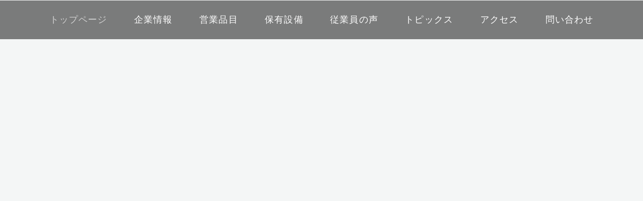

--- FILE ---
content_type: text/html; charset=UTF-8
request_url: https://metekk.jp/?mode=pc
body_size: 18068
content:
<!DOCTYPE HTML>
<html lang="ja" prefix="og: https://ogp.me/ns#">
<head>


<!-- Global site tag (gtag.js) - Google Analytics -->
<script async src="https://www.googletagmanager.com/gtag/js?id=UA-119406293-1"></script>
<script>
window.dataLayer = window.dataLayer || [];
function gtag(){dataLayer.push(arguments);}
gtag('js', new Date());
gtag('config', 'UA-119406293-1');
</script>



<meta http-equiv="Content-Type" content="text/html; charset=utf-8" />
<meta name="viewport" content="width=device-width,initial-scale=1">


<meta property="og:title" content="めっき加工のメテック株式会社　九州工場-トップページ" />

<meta property="og:description" content="めっき加工のメテック株式会社九州工場です。おかげさまで、創業100周年。九州の鹿児島県と宮崎県にあり、HPでは、めっき加工設備や従業員の声、社内イベントを写真でご覧いただくことができます。めっき加工に関する問い合わせを24時間体制で受け付けいたしております。取り扱いめっき種：金めっき・亜鉛めっき・錫めっき・ニッケルめっき・錫銅合金めっき・錫ビスマス合金めっき　その他、クリーンルーム設備保有。お気軽にご質問下さい。" />

<meta property="og:url" content="https://metekk.jp/" />



<meta property="og:type" content="website" />

<meta property="og:locale" content="ja_JP" />
<meta name="twitter:card" content="summary_large_image"/>




<meta name="google-site-verification" content="jujxxGq9-ineyUHk4D5KKYpBr7Z4ZqBu6G81GMbUQ1c" />

<meta name="description" content="めっき加工のメテック株式会社九州工場です。おかげさまで、創業100周年。九州の鹿児島県と宮崎県にあり、HPでは、めっき加工設備や従業員の声、社内イベントを写真でご覧いただくことができます。めっき加工に関する問い合わせを24時間体制で受け付けいたしております。取り扱いめっき種：金めっき・亜鉛めっき・錫めっき・ニッケルめっき・錫銅合金めっき・錫ビスマス合金めっき　その他、クリーンルーム設備保有。お気軽にご質問下さい。" />
<meta name="keywords" content="めっき加工,メッキ加工,めっき加工　九州,メッキ加工　九州,めっき,九州,鹿児島,宮崎,メテック,無電解めっき,金めっき,銀めっき,銅めっき,ニッケルめっき,亜鉛めっき,錫めっき,錫銅めっき,錫ビスマスめっき,樹脂成形,樹脂成型,メテック九州工場,メテック鹿児島工場,メテック宮崎工場,化成処理,メッキ,無電解メッキ,金メッキ,銀メッキ,銅メッキ,ニッケルメッキ,亜鉛メッキ,錫メッキ,錫銅メッキ,錫ビスマスメッキ,電解研磨,Auめっき,Agめっき,Cuめっき,Niめっき,Znめっき,Snめっき,Sn/Cuめっき,Sn/Biめっき,Auメッキ,Agメッキ,Cuメッキ,Niメッキ,Znメッキ,Snメッキ,Sn/Cuメッキ,Sn/Biメッキ,部分めっき,鉛フリーめっき,部分メッキ,鉛フリーメッキ,外装めっき,外装メッキ" />
<link rel="canonical" href="https://metekk.jp/" />




<title>めっき加工のメテック株式会社　九州工場-トップページ</title>
<script src="/images/template/sp_view.js" type="text/javascript"></script>

<link href="/images/blog/css/blog.css" type="text/css" rel="stylesheet" media="screen" />
<link href="/images/responsive_parts/css/rp.css" type="text/css" rel="stylesheet" media="screen" />

<link href="/images/jquery-lightbox-0.5/css/jquery.lightbox-0.5.css" type="text/css" rel="stylesheet" media="screen" />
<link href="/images/slideshow_grid/grid.css" type="text/css" rel="stylesheet" media="screen" />

<!--[if (!IE)|(gt IE 8)]><!-->
<!--<![endif]-->


<!--[if lte IE 8]>
<link rel="stylesheet" title="default" type="text/css" href="./tpl/css/local180_4-ie.css?1768431200" media="all" />
<![endif]-->
<link rel="stylesheet" title="default" type="text/css" href="./tpl/css/print.css?1768431200" media="print" />



<link href="https://www.p-kit.com/images/lazyload/lazy.css" type="text/css" rel="stylesheet" media="screen" />


<!--[if  (!IE)|(gt IE 8)]><!-->
<script type="text/javascript" src="//www.p-kit.com/images/skel/js/jquery-1.11.1.min.js"></script>
<script type="text/javascript">
    var $11 = $.noConflict(true);
</script>
<script type="text/javascript" src="//www.p-kit.com/images/skel/js/skel.min.js"></script>
<script type="text/javascript" src="//www.p-kit.com/images/skel/js/skel-panels.min.js"></script>
<script type="text/javascript" src="./tpl/js/init.js?1768431200"></script>
<!--<![endif]-->






</head>
<body>


  <!-- ////////////////////////////// movie ////////////////////////////// -->
          
        <iframe class="header_movie" src="./tpl/movie.html?1768431200" style="position: absolute; z-index: -1; top: 0px; left: 0px; overflow: hidden; height:100vh; width:100%; border: 0;"></iframe>
        
        <!-- ////////////////////////////// movie ////////////////////////////// -->
    <!-- ////////////////////////////// header ////////////////////////////// -->
            
        <div id="header" style="min-height:100vh;">
      <div class="menu-wrapper">
      
    
     

        <!-- ////////////////////////////// menu ////////////////////////////// -->
        <nav id="menu">
                    <ul> 
  <li class="cntmenu_over"><a href="https://metekk.jp/" title="" ><span>トップページ</span></a>
    </li>
 
  <li class="cntmenu"><a href="https://metekk.jp/page0010.html" title="" ><span>企業情報</span></a>
    <ul>
   
    <li><a href="https://metekk.jp/page474564.html"  title="" ><span>会社概要</span></a></li>
   
    <li><a href="https://metekk.jp/page474565.html"  title="" ><span>拠点一覧</span></a></li>
   
    <li><a href="https://metekk.jp/page474566.html"  title="" ><span>経営理念</span></a></li>
   
    <li><a href="https://metekk.jp/page474567.html"  title="" ><span>品質・環境方針</span></a></li>
   
    <li><a href="https://metekk.jp/page474568.html"  title="" ><span>当社の強み</span></a></li>
    </ul>
    </li>
 
  <li class="cntmenu"><a href="https://metekk.jp/page483196.html" title="" ><span>営業品目</span></a>
    </li>
 
  <li class="cntmenu"><a href="https://metekk.jp/page482446.html" title="" ><span>保有設備</span></a>
    </li>
 
  <li class="cntmenu"><a href="https://metekk.jp/page0008.html" title="" ><span>従業員の声</span></a>
    </li>
 
  <li class="cntmenu"><a href="https://metekk.jp/page0007.html" title="" ><span>トピックス</span></a>
    <ul>
   
    <li><a href="https://metekk.jp/page496034.html"  title="" ><span>2020年11月　防火訓練</span></a></li>
   
    <li><a href="https://metekk.jp/page496030.html"  title="" ><span>2020年11月 　職場体験学習- CSR活動</span></a></li>
   
    <li><a href="https://metekk.jp/page474870.html"  title="" ><span>2020年4月　献血 - CSR活動</span></a></li>
   
    <li><a href="https://metekk.jp/page474705.html"  title="" ><span>2020年4月　交通安全街頭指導 - CSR活動</span></a></li>
   
    <li><a href="https://metekk.jp/page473878.html"  title="" ><span>2020年4月　入社式</span></a></li>
   
    <li><a href="https://metekk.jp/page470940.html"  title="" ><span>2020年2月　人命救助で表彰されました</span></a></li>
   
    <li><a href="https://metekk.jp/page461092.html"  title="" ><span>アーカイブ</span></a></li>
    </ul>
    </li>
 
  <li class="cntmenu"><a href="https://metekk.jp/page0004.html" title="" ><span>アクセス</span></a>
    </li>
 
  <li class="cntmenu"><a href="https://metekk.jp/page0005.html" title="" ><span>問い合わせ</span></a>
    </li>
 
</ul>                  </nav>
      </div>
            <div class="container ">
        <div>
          

<div>&nbsp;</div>

        </div>
      </div>
    </div>
  <!-- ////////////////////////////// header ////////////////////////////// -->
    <!-- ////////////////////////////// main ////////////////////////////// -->
    <div id="main">
      <div class="container">
        <div class="row">
                    <!-- ////////////////////////////// sidebar ////////////////////////////// -->
                              <!-- ////////////////////////////// sidebar ////////////////////////////// -->
                      <!-- ////////////////////////////// content ////////////////////////////// -->
            <div id="content_nosidebar" class="8u skel-cell-important">
              <div><span style="font-family: 'ＭＳ Ｐゴシック'; font-size: 10pt;"><div class="box-fadein lazyload fade-box"><img style="width: 100%;" class="lazyload" data-src="https://s3-ap-northeast-1.amazonaws.com/img.p-kit.com/metek-kyusyu/1693543778038194500.jpg" alt="" border="0" /></div></span></div><div>&nbsp;</div><div><table style="width: 100%;" border="0" cellspacing="1" cellpadding="1"><tbody><tr><td valign="top"><div><span style="font-size: 12pt;"><span style="font-family: 'ＭＳ Ｐゴシック';"><span style="font-family: 'Noto Sans JP';">メテック株式会社は、大正7年に北村和造が</span></span><span style="font-family: 'Noto Sans JP';">個人企業</span></span><span style="font-size: 12pt; font-family: 'Noto Sans JP';">として</span></div><div><span style="font-size: 12pt; font-family: 'Noto Sans JP';">創業しました。</span></div><div><span style="font-size: 12pt; font-style: italic; font-family: 'Noto Sans JP';">&nbsp;</span></div><div><span style="font-size: 12pt; font-family: 'Noto Sans JP';">&nbsp;「<em><strong>誠意</strong></em><strong>・</strong><em><strong>積極進取</strong></em><strong>・</strong><em><strong>和合</strong></em>」を社訓に、金やスズ等の</span><span style="font-size: 12pt;"><span style="font-family: 'Noto Sans JP';">電気</span></span></div><div><span style="font-size: 12pt;"><span style="font-family: 'Noto Sans JP';">メッキの</span></span><span style="font-size: 12pt;"><span style="font-family: 'Noto Sans JP';">可能性を追求し続け、半導体や</span><span style="font-family: 'Noto Sans JP';">電子機器部品、</span></span></div><div><span style="font-size: 12pt;"><span style="font-family: 'Noto Sans JP';">車載品等の</span></span><span style="font-size: 12pt;"><span style="font-family: 'Noto Sans JP';">金属表面処理技術を</span><span style="font-family: 'Noto Sans JP';">開拓してきました。&nbsp;</span></span></div><div><div><span style="font-size: 12pt; font-family: 'Noto Sans JP';">&nbsp;</span></div><div><span style="font-size: 12pt; font-family: 'Noto Sans JP';">本社は京都市にあり、現在、国内に5つの工場</span><span style="font-size: 12pt; font-family: 'Noto Sans JP';">（京都、北海道、</span></div><div><span style="font-size: 12pt; font-family: 'Noto Sans JP';">徳島、鹿児島、宮崎）を</span><span style="font-size: 12pt; font-family: 'Noto Sans JP';">展開しています。</span></div><div><span style="font-size: 12pt; font-family: 'Noto Sans JP';">また、海外にも2つの工場（マ レーシア、タイ）を</span><span style="font-size: 12pt; font-family: 'Noto Sans JP';">展開し、技術の</span></div><div><span style="font-size: 12pt; font-family: 'Noto Sans JP';">グローバル化、広範な要望に</span><span style="font-size: 12pt; font-family: 'Noto Sans JP';">即応するためのネットワークを</span><span style="font-size: 12pt; font-family: 'Noto Sans JP';">構築</span></div><div><span style="font-size: 12pt; font-family: 'Noto Sans JP';">しています。</span></div></div></td><td valign="top"><div><span style="font-size: 10pt; font-family: 'ＭＳ Ｐゴシック';"><strong>　<span style="font-family: 'Noto Sans JP';">　<span style="color: #ff0000;">◎ お 知 ら せ ◎</span></span></strong></span></div><div>&nbsp;</div><div><div><span style="font-family: 'Noto Sans JP'; font-size: 10pt;">　　<img src="https://s3-ap-northeast-1.amazonaws.com/img.p-kit.com/pkitimages/icon/arrow9-3.gif" alt="" width="18" height="16" border="0" />&nbsp;2023/09/01 &hellip;<strong>&nbsp;</strong>&nbsp;九州事業所から九州工場へ変更になりました。　　</span></div><div><hr /></div></div><div><span style="font-family: 'Noto Sans JP'; font-size: 10pt;">　　<img src="https://s3-ap-northeast-1.amazonaws.com/img.p-kit.com/pkitimages/icon/arrow9-3.gif" alt="" width="18" height="16" border="0" />&nbsp;2023/08/09 &hellip;<strong>&nbsp;</strong>&nbsp;営業品目内容を一部変更しました。　　</span></div><div><hr /></div><div><span style="font-size: 10pt; font-family: 'Noto Sans JP';">　　<img src="https://s3-ap-northeast-1.amazonaws.com/img.p-kit.com/pkitimages/icon/arrow9-3.gif" alt="" width="18" height="16" border="0" />&nbsp;2022/05/31 &hellip;<strong>&nbsp;</strong>&nbsp;内容を一部変更しました。</span></div><div><hr /></div><div><span style="font-size: 10pt; font-family: 'Noto Sans JP';">　　<img src="https://s3-ap-northeast-1.amazonaws.com/img.p-kit.com/pkitimages/icon/arrow9-3.gif" alt="" width="18" height="16" border="0" />&nbsp;2021/03/30 &hellip;<strong>&nbsp;</strong>&nbsp;<strong><a href="http://metek-kyusyu.p-kit.com/page0007.html">トピックス</a></strong>を更新しました。</span></div><div><hr /></div><div><span style="font-size: 10pt; font-family: 'ＭＳ Ｐゴシック';">　</span></div><div><div><span style="font-size: 10pt; font-family: 'ＭＳ Ｐゴシック';">　</span></div><div>&nbsp;</div><div><span style="font-size: 10pt; font-family: 'ＭＳ Ｐゴシック';">&nbsp;</span></div></div></td></tr></tbody></table><div>&nbsp;</div></div>              <!-- ////////////////////////////// MOBILE ////////////////////////////// -->
               <div id="mobile"></div>
              <!-- ////////////////////////////// MOBILE ////////////////////////////// -->
            </div>
                  </div>
      </div>
    </div>
    <!-- ////////////////////////////// main ////////////////////////////// -->

    <!-- ////////////////////////////// footer ////////////////////////////// -->
    <div id="footer">
      <div class="container">
          <div><div>&nbsp;</div><div><span style="font-family: 'Noto Sans JP';">　　　　　　<strong>■お問い合わせ</strong></span><br /><span style="font-family: 'Noto Sans JP';">&nbsp;</span></div><div><span style="font-family: 'Noto Sans JP';">&nbsp; &nbsp; &nbsp; &nbsp; &nbsp; &nbsp; &nbsp; &nbsp; &nbsp; &nbsp; &nbsp; &nbsp; &nbsp; &nbsp; &nbsp; &nbsp; &nbsp; &nbsp; &nbsp; &nbsp; &nbsp; &nbsp; &nbsp;<span style="font-size: 14pt;"><strong>九 州</strong><strong>&nbsp;工 場</strong></span></span></div><div><span style="font-size: 12pt; font-family: 'Noto Sans JP';"><span style="text-align: center; font-style: italic;">&nbsp; &nbsp; &nbsp; &nbsp; &nbsp; &nbsp; &nbsp; &nbsp; &nbsp; &nbsp; &nbsp; &nbsp; &nbsp; &nbsp; &nbsp; &nbsp; &nbsp; &nbsp; &nbsp; &nbsp; &nbsp; &nbsp; &nbsp;</span><span style="text-align: center;">〒899-3101　鹿児島県日置市日吉町日置784</span></span></div><div><span style="text-align: center; font-size: 12pt; font-family: 'Noto Sans JP';">&nbsp; &nbsp; &nbsp; &nbsp; &nbsp; &nbsp; &nbsp; &nbsp; &nbsp; &nbsp; &nbsp; &nbsp; &nbsp; &nbsp; &nbsp; &nbsp; &nbsp; &nbsp; &nbsp; &nbsp; &nbsp; &nbsp; &nbsp;TEL☎:(099)292-3939　FAX:(099)292-3941</span></div><div><span style="font-size: 14pt; font-family: 'Noto Sans JP';">&nbsp;</span></div><div><span style="font-size: 14pt; font-family: 'Noto Sans JP';">&nbsp; &nbsp; &nbsp; &nbsp; &nbsp; &nbsp; &nbsp; &nbsp; &nbsp; &nbsp; &nbsp; &nbsp; &nbsp; &nbsp; &nbsp; &nbsp; &nbsp; &nbsp; &nbsp; &nbsp;<strong>九 州</strong><strong> 工 場（宮 崎 テック）</strong></span></div><div><span style="font-size: 14pt; font-family: 'Noto Sans JP';">&nbsp; &nbsp; &nbsp; &nbsp; &nbsp; &nbsp; &nbsp; &nbsp; &nbsp; &nbsp; &nbsp; &nbsp; &nbsp; &nbsp; &nbsp; &nbsp; &nbsp; &nbsp; &nbsp; <span style="font-size: 12pt;">〒889-4222　宮崎県えびの市小田1440</span></span></div><div><span style="text-align: center; font-size: 12pt; font-family: 'Noto Sans JP';">&nbsp; &nbsp; &nbsp; &nbsp; &nbsp; &nbsp; &nbsp; &nbsp; &nbsp; &nbsp; &nbsp; &nbsp; &nbsp; &nbsp; &nbsp; &nbsp; &nbsp; &nbsp; &nbsp; &nbsp; &nbsp; &nbsp; &nbsp;TEL☎:(0984)35-1869　FAX:(0984)35-2839</span></div></div><div style="text-align: center;">&nbsp;</div><div style="text-align: center;">&nbsp;</div><div style="text-align: left;">&nbsp; &nbsp; &nbsp; &nbsp; &nbsp; &nbsp; &nbsp; &nbsp; &nbsp; &nbsp; &nbsp; &nbsp; &nbsp; &nbsp; &nbsp; &nbsp; &nbsp; &nbsp; &nbsp; &nbsp; &nbsp; &nbsp; &nbsp; &nbsp; &nbsp; &nbsp; <span style="font-style: italic; font-size: 10pt;">Copyright &copy; 2018-2025 METEK Co., LTD All rights reserved.</span></div>&nbsp;
      </div>
    </div>
    <!-- ////////////////////////////// footer ////////////////////////////// -->
 <div id="spmode" style="width:100%;height:70px;text-align:center;display:none"><a href="https://metekk.jp/sp/"><img src="/images/template/sp_bt.gif" alt="スマートフォンページ" /></a></div> 


<!--[if lt IE 9]>
<script src="/images/IE9.js"></script>
<![endif]-->

<script src="/images/template/sp_view.js" type="text/javascript"></script>

<script src="/images/jquery-lightbox-0.5/js/jquery.js" type="text/javascript"></script>
<script src="/images/jquery-lightbox-0.5/js/jquery.lightbox-0.5.js" type="text/javascript"></script>
<script src="https://cdnjs.cloudflare.com/ajax/libs/object-fit-images/3.2.4/ofi.js" type="text/javascript"></script>
<script src="/images/jquery-lightbox-0.5/js/slide.js" type="text/javascript"></script>

<!--[if  (!IE)|(gt IE 8)]><!-->
<script type="text/javascript" src="//www.p-kit.com/images/vegas/js/full_layout.js"></script>
<!--<![endif]-->

<script src="https://www.p-kit.com/images/lazyload/lazysizes.min.js"></script>



</body>
</html>

--- FILE ---
content_type: text/html; charset=UTF-8
request_url: https://metekk.jp/tpl/movie.html?1768431200
body_size: 1442
content:
<!DOCTYPE HTML>
<html>
<head>
<meta http-equiv="Content-Type" content="text/html; charset=utf-8" />

<script type="text/javascript" src="//www.p-kit.com/images/skel/js/jquery-1.11.1.min.js"></script>
<script src="//www.p-kit.com/images/vegas/jquery.mb.YTPlayer/device.min.js"></script>
<script src="//www.p-kit.com/images/vegas/jquery.mb.YTPlayer/jquery.mb.YTPlayer.js"></script>
<script>
$(function(){

  if (!device.tablet() && !device.mobile()) {
      $(".player").mb_YTPlayer();
  } else {
      //jQuery will add the default background to the preferred class 
      $('.big-background, .small-background-section').addClass(
          'big-background-default-image');
  }
  // $('.player').mb_YTPlayer();
});
</script>
<style>
html {
    height:100%
}
.YTPOverlay{
	background-image:url("");
}
.big-background-default-image {
    background: url('https://s3-ap-northeast-1.amazonaws.com/img.p-kit.com/metek-kyusyu/1519888852014697400.png');
    background-repeat: no-repeat;
    background-position: center center;
    background-size: cover;
    height: 100vh;
    z-index: 0;
    backface-visibility: hidden;
}
</style>
</head>
<body style="margin:0">
<div></div>
<section class="big-background">
 <a id="bgndVideo" class="player" data-property="{videoURL:'https://www.youtube.com/watch?v=tBJpYWfVaPs&amp;feature=youtu.be',containment:'body',loop:true, autoPlay:true, mute:true, startAt:0, opacity:1}"></a>
</section>
</body>
</html>



--- FILE ---
content_type: text/javascript
request_url: https://metekk.jp/tpl/js/init.js?1768431200
body_size: 1297
content:
skel.init({
	prefix: '//metek-kyusyu.p-kit.com/tpl/css/local180_4',
	resetCSS: false,
	useOrientation: true,
	boxModel: 'content',
	grid: {
		gutters: 10
	},

	breakpoints: {

		'480': {
			range: '-480',
			lockViewport: true,
			containers: '320',
			grid: {
				collapse: true,
				gutters: 10
			}
		},
		'670': {
			range: '481-670',
			lockViewport: true,
			containers: '481',
			grid: {
				collapse: true,
				gutters: 10
			}
		},
		'768': {
			range: '671-768',
			lockViewport: true,
			containers: '671',
		},
		'950': {
			range: '769-950',
			lockViewport: true,
			containers: '748',
		},
		'wide': {
			range: '951-',
			lockViewport: true,
			containers: '930'
		}
	}

}, {
	panels: {
		panels: {
			navPanel: {
				breakpoints: '480,670',
				position: 'left',
				style: 'reveal',
				size: '80%',
				html: '<div data-action="navList" data-args="menu"></div><div style="height:100px;"></div>'
			}
		},
		overlays: {
			titleBar: {
				breakpoints: '480,670',
				position: 'top-left',
				height: 44,
				width: '100%',
				html: '<span class="toggle" data-action="togglePanel" data-args="navPanel"></span>' +
 '<span class="title" data-action="copyHTML" data-args="logo"></span>'
			}
		}

	}
	
	
});


--- FILE ---
content_type: text/javascript
request_url: https://metekk.jp/images/template/sp_view.js
body_size: 277
content:
//
// �X�}�[�g�t�H������
//
window.onload = function(){
	if (navigator.userAgent.indexOf('iPhone') > 0 || navigator.userAgent.indexOf('iPad') > 0
		 || navigator.userAgent.indexOf('Android') > 0) {
		document.getElementById('spmode').style.display = 'block';
	}
}


